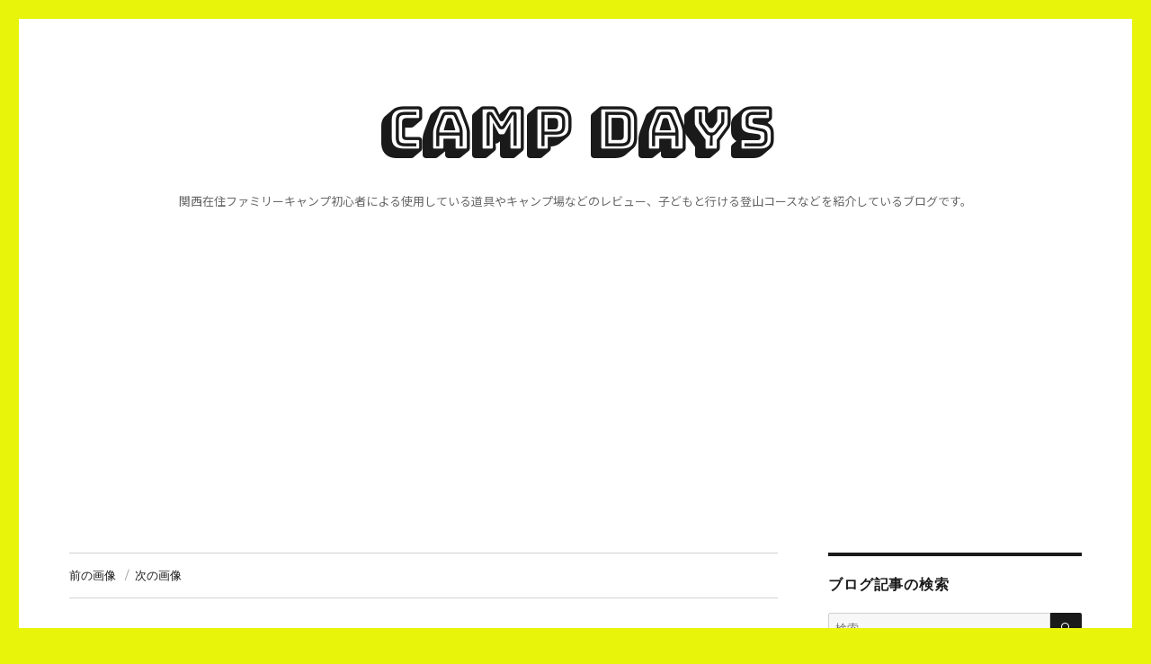

--- FILE ---
content_type: text/html; charset=UTF-8
request_url: https://camp.ee-shop.com/img_5696/
body_size: 16597
content:
<!DOCTYPE html>
<html dir="ltr" lang="ja" prefix="og: https://ogp.me/ns#" class="no-js">
<head>
	<!-- Google Tag Manager -->
	<script>(function(w,d,s,l,i){w[l]=w[l]||[];w[l].push({'gtm.start':
	new Date().getTime(),event:'gtm.js'});var f=d.getElementsByTagName(s)[0],
	j=d.createElement(s),dl=l!='dataLayer'?'&l='+l:'';j.async=true;j.src=
	'https://www.googletagmanager.com/gtm.js?id='+i+dl;f.parentNode.insertBefore(j,f);
	})(window,document,'script','dataLayer','GTM-WXQZKMQ');</script>
	<!-- End Google Tag Manager -->
	<meta charset="UTF-8">
	<meta name="viewport" content="width=device-width, initial-scale=1">
	<link rel="profile" href="https://gmpg.org/xfn/11">
		<script>(function(html){html.className = html.className.replace(/\bno-js\b/,'js')})(document.documentElement);</script>
<title>IMG_5696 | Camp Days</title>

		<!-- All in One SEO 4.9.3 - aioseo.com -->
	<meta name="robots" content="max-image-preview:large" />
	<meta name="author" content="Zakky"/>
	<link rel="canonical" href="https://camp.ee-shop.com/img_5696/" />
	<meta name="generator" content="All in One SEO (AIOSEO) 4.9.3" />
		<meta property="og:locale" content="ja_JP" />
		<meta property="og:site_name" content="Camp Days" />
		<meta property="og:type" content="article" />
		<meta property="og:title" content="IMG_5696 | Camp Days" />
		<meta property="og:url" content="https://camp.ee-shop.com/img_5696/" />
		<meta property="og:image" content="https://camp.ee-shop.com/wp-content/uploads/2017/01/ogp.jpg" />
		<meta property="og:image:secure_url" content="https://camp.ee-shop.com/wp-content/uploads/2017/01/ogp.jpg" />
		<meta property="og:image:width" content="1200" />
		<meta property="og:image:height" content="630" />
		<meta property="article:published_time" content="2017-04-02T09:17:27+00:00" />
		<meta property="article:modified_time" content="2017-04-02T09:17:27+00:00" />
		<meta property="article:publisher" content="https://www.facebook.com/campdaysblog" />
		<meta name="twitter:card" content="summary" />
		<meta name="twitter:title" content="IMG_5696 | Camp Days" />
		<meta name="twitter:image" content="https://camp.ee-shop.com/wp-content/uploads/2017/01/ogp.jpg" />
		<script type="application/ld+json" class="aioseo-schema">
			{"@context":"https:\/\/schema.org","@graph":[{"@type":"BreadcrumbList","@id":"https:\/\/camp.ee-shop.com\/img_5696\/#breadcrumblist","itemListElement":[{"@type":"ListItem","@id":"https:\/\/camp.ee-shop.com#listItem","position":1,"name":"\u30db\u30fc\u30e0","item":"https:\/\/camp.ee-shop.com","nextItem":{"@type":"ListItem","@id":"https:\/\/camp.ee-shop.com\/img_5696\/#listItem","name":"IMG_5696"}},{"@type":"ListItem","@id":"https:\/\/camp.ee-shop.com\/img_5696\/#listItem","position":2,"name":"IMG_5696","previousItem":{"@type":"ListItem","@id":"https:\/\/camp.ee-shop.com#listItem","name":"\u30db\u30fc\u30e0"}}]},{"@type":"ItemPage","@id":"https:\/\/camp.ee-shop.com\/img_5696\/#itempage","url":"https:\/\/camp.ee-shop.com\/img_5696\/","name":"IMG_5696 | Camp Days","inLanguage":"ja","isPartOf":{"@id":"https:\/\/camp.ee-shop.com\/#website"},"breadcrumb":{"@id":"https:\/\/camp.ee-shop.com\/img_5696\/#breadcrumblist"},"author":{"@id":"https:\/\/camp.ee-shop.com\/author\/campman\/#author"},"creator":{"@id":"https:\/\/camp.ee-shop.com\/author\/campman\/#author"},"datePublished":"2017-04-02T18:17:27+09:00","dateModified":"2017-04-02T18:17:27+09:00"},{"@type":"Organization","@id":"https:\/\/camp.ee-shop.com\/#organization","name":"Camp Days","description":"\u95a2\u897f\u5728\u4f4f\u30d5\u30a1\u30df\u30ea\u30fc\u30ad\u30e3\u30f3\u30d7\u521d\u5fc3\u8005\u306b\u3088\u308b\u4f7f\u7528\u3057\u3066\u3044\u308b\u9053\u5177\u3084\u30ad\u30e3\u30f3\u30d7\u5834\u306a\u3069\u306e\u30ec\u30d3\u30e5\u30fc\u3001\u5b50\u3069\u3082\u3068\u884c\u3051\u308b\u767b\u5c71\u30b3\u30fc\u30b9\u306a\u3069\u3092\u7d39\u4ecb\u3057\u3066\u3044\u308b\u30d6\u30ed\u30b0\u3067\u3059\u3002","url":"https:\/\/camp.ee-shop.com\/","logo":{"@type":"ImageObject","url":"https:\/\/camp.ee-shop.com\/wp-content\/uploads\/2017\/01\/ogp.jpg","@id":"https:\/\/camp.ee-shop.com\/img_5696\/#organizationLogo","width":1200,"height":630},"image":{"@id":"https:\/\/camp.ee-shop.com\/img_5696\/#organizationLogo"},"sameAs":["https:\/\/www.instagram.com\/campdays2017\/"]},{"@type":"Person","@id":"https:\/\/camp.ee-shop.com\/author\/campman\/#author","url":"https:\/\/camp.ee-shop.com\/author\/campman\/","name":"Zakky","image":{"@type":"ImageObject","@id":"https:\/\/camp.ee-shop.com\/img_5696\/#authorImage","url":"https:\/\/camp.ee-shop.com\/wp-content\/uploads\/2017\/01\/prof-150x150.jpg","width":96,"height":96,"caption":"Zakky"}},{"@type":"WebSite","@id":"https:\/\/camp.ee-shop.com\/#website","url":"https:\/\/camp.ee-shop.com\/","name":"Camp Days","description":"\u95a2\u897f\u5728\u4f4f\u30d5\u30a1\u30df\u30ea\u30fc\u30ad\u30e3\u30f3\u30d7\u521d\u5fc3\u8005\u306b\u3088\u308b\u4f7f\u7528\u3057\u3066\u3044\u308b\u9053\u5177\u3084\u30ad\u30e3\u30f3\u30d7\u5834\u306a\u3069\u306e\u30ec\u30d3\u30e5\u30fc\u3001\u5b50\u3069\u3082\u3068\u884c\u3051\u308b\u767b\u5c71\u30b3\u30fc\u30b9\u306a\u3069\u3092\u7d39\u4ecb\u3057\u3066\u3044\u308b\u30d6\u30ed\u30b0\u3067\u3059\u3002","inLanguage":"ja","publisher":{"@id":"https:\/\/camp.ee-shop.com\/#organization"}}]}
		</script>
		<!-- All in One SEO -->

<link rel='dns-prefetch' href='//static.addtoany.com' />
<link rel='dns-prefetch' href='//fonts.googleapis.com' />
<link href='https://fonts.gstatic.com' crossorigin rel='preconnect' />
<link rel="alternate" type="application/rss+xml" title="Camp Days &raquo; フィード" href="https://camp.ee-shop.com/feed/" />
<link rel="alternate" type="application/rss+xml" title="Camp Days &raquo; コメントフィード" href="https://camp.ee-shop.com/comments/feed/" />
<script id="wpp-js" src="https://camp.ee-shop.com/wp-content/plugins/wordpress-popular-posts/assets/js/wpp.min.js?ver=7.3.6" data-sampling="0" data-sampling-rate="100" data-api-url="https://camp.ee-shop.com/wp-json/wordpress-popular-posts" data-post-id="258" data-token="688885e0e0" data-lang="0" data-debug="0"></script>
<link rel="alternate" type="application/rss+xml" title="Camp Days &raquo; IMG_5696 のコメントのフィード" href="https://camp.ee-shop.com/feed/?attachment_id=258" />
<link rel="alternate" title="oEmbed (JSON)" type="application/json+oembed" href="https://camp.ee-shop.com/wp-json/oembed/1.0/embed?url=https%3A%2F%2Fcamp.ee-shop.com%2Fimg_5696%2F" />
<link rel="alternate" title="oEmbed (XML)" type="text/xml+oembed" href="https://camp.ee-shop.com/wp-json/oembed/1.0/embed?url=https%3A%2F%2Fcamp.ee-shop.com%2Fimg_5696%2F&#038;format=xml" />
<style id='wp-img-auto-sizes-contain-inline-css'>
img:is([sizes=auto i],[sizes^="auto," i]){contain-intrinsic-size:3000px 1500px}
/*# sourceURL=wp-img-auto-sizes-contain-inline-css */
</style>
<style id='wp-emoji-styles-inline-css'>

	img.wp-smiley, img.emoji {
		display: inline !important;
		border: none !important;
		box-shadow: none !important;
		height: 1em !important;
		width: 1em !important;
		margin: 0 0.07em !important;
		vertical-align: -0.1em !important;
		background: none !important;
		padding: 0 !important;
	}
/*# sourceURL=wp-emoji-styles-inline-css */
</style>
<style id='wp-block-library-inline-css'>
:root{--wp-block-synced-color:#7a00df;--wp-block-synced-color--rgb:122,0,223;--wp-bound-block-color:var(--wp-block-synced-color);--wp-editor-canvas-background:#ddd;--wp-admin-theme-color:#007cba;--wp-admin-theme-color--rgb:0,124,186;--wp-admin-theme-color-darker-10:#006ba1;--wp-admin-theme-color-darker-10--rgb:0,107,160.5;--wp-admin-theme-color-darker-20:#005a87;--wp-admin-theme-color-darker-20--rgb:0,90,135;--wp-admin-border-width-focus:2px}@media (min-resolution:192dpi){:root{--wp-admin-border-width-focus:1.5px}}.wp-element-button{cursor:pointer}:root .has-very-light-gray-background-color{background-color:#eee}:root .has-very-dark-gray-background-color{background-color:#313131}:root .has-very-light-gray-color{color:#eee}:root .has-very-dark-gray-color{color:#313131}:root .has-vivid-green-cyan-to-vivid-cyan-blue-gradient-background{background:linear-gradient(135deg,#00d084,#0693e3)}:root .has-purple-crush-gradient-background{background:linear-gradient(135deg,#34e2e4,#4721fb 50%,#ab1dfe)}:root .has-hazy-dawn-gradient-background{background:linear-gradient(135deg,#faaca8,#dad0ec)}:root .has-subdued-olive-gradient-background{background:linear-gradient(135deg,#fafae1,#67a671)}:root .has-atomic-cream-gradient-background{background:linear-gradient(135deg,#fdd79a,#004a59)}:root .has-nightshade-gradient-background{background:linear-gradient(135deg,#330968,#31cdcf)}:root .has-midnight-gradient-background{background:linear-gradient(135deg,#020381,#2874fc)}:root{--wp--preset--font-size--normal:16px;--wp--preset--font-size--huge:42px}.has-regular-font-size{font-size:1em}.has-larger-font-size{font-size:2.625em}.has-normal-font-size{font-size:var(--wp--preset--font-size--normal)}.has-huge-font-size{font-size:var(--wp--preset--font-size--huge)}.has-text-align-center{text-align:center}.has-text-align-left{text-align:left}.has-text-align-right{text-align:right}.has-fit-text{white-space:nowrap!important}#end-resizable-editor-section{display:none}.aligncenter{clear:both}.items-justified-left{justify-content:flex-start}.items-justified-center{justify-content:center}.items-justified-right{justify-content:flex-end}.items-justified-space-between{justify-content:space-between}.screen-reader-text{border:0;clip-path:inset(50%);height:1px;margin:-1px;overflow:hidden;padding:0;position:absolute;width:1px;word-wrap:normal!important}.screen-reader-text:focus{background-color:#ddd;clip-path:none;color:#444;display:block;font-size:1em;height:auto;left:5px;line-height:normal;padding:15px 23px 14px;text-decoration:none;top:5px;width:auto;z-index:100000}html :where(.has-border-color){border-style:solid}html :where([style*=border-top-color]){border-top-style:solid}html :where([style*=border-right-color]){border-right-style:solid}html :where([style*=border-bottom-color]){border-bottom-style:solid}html :where([style*=border-left-color]){border-left-style:solid}html :where([style*=border-width]){border-style:solid}html :where([style*=border-top-width]){border-top-style:solid}html :where([style*=border-right-width]){border-right-style:solid}html :where([style*=border-bottom-width]){border-bottom-style:solid}html :where([style*=border-left-width]){border-left-style:solid}html :where(img[class*=wp-image-]){height:auto;max-width:100%}:where(figure){margin:0 0 1em}html :where(.is-position-sticky){--wp-admin--admin-bar--position-offset:var(--wp-admin--admin-bar--height,0px)}@media screen and (max-width:600px){html :where(.is-position-sticky){--wp-admin--admin-bar--position-offset:0px}}

/*# sourceURL=wp-block-library-inline-css */
</style><style id='global-styles-inline-css'>
:root{--wp--preset--aspect-ratio--square: 1;--wp--preset--aspect-ratio--4-3: 4/3;--wp--preset--aspect-ratio--3-4: 3/4;--wp--preset--aspect-ratio--3-2: 3/2;--wp--preset--aspect-ratio--2-3: 2/3;--wp--preset--aspect-ratio--16-9: 16/9;--wp--preset--aspect-ratio--9-16: 9/16;--wp--preset--color--black: #000000;--wp--preset--color--cyan-bluish-gray: #abb8c3;--wp--preset--color--white: #fff;--wp--preset--color--pale-pink: #f78da7;--wp--preset--color--vivid-red: #cf2e2e;--wp--preset--color--luminous-vivid-orange: #ff6900;--wp--preset--color--luminous-vivid-amber: #fcb900;--wp--preset--color--light-green-cyan: #7bdcb5;--wp--preset--color--vivid-green-cyan: #00d084;--wp--preset--color--pale-cyan-blue: #8ed1fc;--wp--preset--color--vivid-cyan-blue: #0693e3;--wp--preset--color--vivid-purple: #9b51e0;--wp--preset--color--dark-gray: #1a1a1a;--wp--preset--color--medium-gray: #686868;--wp--preset--color--light-gray: #e5e5e5;--wp--preset--color--blue-gray: #4d545c;--wp--preset--color--bright-blue: #007acc;--wp--preset--color--light-blue: #9adffd;--wp--preset--color--dark-brown: #402b30;--wp--preset--color--medium-brown: #774e24;--wp--preset--color--dark-red: #640c1f;--wp--preset--color--bright-red: #ff675f;--wp--preset--color--yellow: #ffef8e;--wp--preset--gradient--vivid-cyan-blue-to-vivid-purple: linear-gradient(135deg,rgb(6,147,227) 0%,rgb(155,81,224) 100%);--wp--preset--gradient--light-green-cyan-to-vivid-green-cyan: linear-gradient(135deg,rgb(122,220,180) 0%,rgb(0,208,130) 100%);--wp--preset--gradient--luminous-vivid-amber-to-luminous-vivid-orange: linear-gradient(135deg,rgb(252,185,0) 0%,rgb(255,105,0) 100%);--wp--preset--gradient--luminous-vivid-orange-to-vivid-red: linear-gradient(135deg,rgb(255,105,0) 0%,rgb(207,46,46) 100%);--wp--preset--gradient--very-light-gray-to-cyan-bluish-gray: linear-gradient(135deg,rgb(238,238,238) 0%,rgb(169,184,195) 100%);--wp--preset--gradient--cool-to-warm-spectrum: linear-gradient(135deg,rgb(74,234,220) 0%,rgb(151,120,209) 20%,rgb(207,42,186) 40%,rgb(238,44,130) 60%,rgb(251,105,98) 80%,rgb(254,248,76) 100%);--wp--preset--gradient--blush-light-purple: linear-gradient(135deg,rgb(255,206,236) 0%,rgb(152,150,240) 100%);--wp--preset--gradient--blush-bordeaux: linear-gradient(135deg,rgb(254,205,165) 0%,rgb(254,45,45) 50%,rgb(107,0,62) 100%);--wp--preset--gradient--luminous-dusk: linear-gradient(135deg,rgb(255,203,112) 0%,rgb(199,81,192) 50%,rgb(65,88,208) 100%);--wp--preset--gradient--pale-ocean: linear-gradient(135deg,rgb(255,245,203) 0%,rgb(182,227,212) 50%,rgb(51,167,181) 100%);--wp--preset--gradient--electric-grass: linear-gradient(135deg,rgb(202,248,128) 0%,rgb(113,206,126) 100%);--wp--preset--gradient--midnight: linear-gradient(135deg,rgb(2,3,129) 0%,rgb(40,116,252) 100%);--wp--preset--font-size--small: 13px;--wp--preset--font-size--medium: 20px;--wp--preset--font-size--large: 36px;--wp--preset--font-size--x-large: 42px;--wp--preset--spacing--20: 0.44rem;--wp--preset--spacing--30: 0.67rem;--wp--preset--spacing--40: 1rem;--wp--preset--spacing--50: 1.5rem;--wp--preset--spacing--60: 2.25rem;--wp--preset--spacing--70: 3.38rem;--wp--preset--spacing--80: 5.06rem;--wp--preset--shadow--natural: 6px 6px 9px rgba(0, 0, 0, 0.2);--wp--preset--shadow--deep: 12px 12px 50px rgba(0, 0, 0, 0.4);--wp--preset--shadow--sharp: 6px 6px 0px rgba(0, 0, 0, 0.2);--wp--preset--shadow--outlined: 6px 6px 0px -3px rgb(255, 255, 255), 6px 6px rgb(0, 0, 0);--wp--preset--shadow--crisp: 6px 6px 0px rgb(0, 0, 0);}:where(.is-layout-flex){gap: 0.5em;}:where(.is-layout-grid){gap: 0.5em;}body .is-layout-flex{display: flex;}.is-layout-flex{flex-wrap: wrap;align-items: center;}.is-layout-flex > :is(*, div){margin: 0;}body .is-layout-grid{display: grid;}.is-layout-grid > :is(*, div){margin: 0;}:where(.wp-block-columns.is-layout-flex){gap: 2em;}:where(.wp-block-columns.is-layout-grid){gap: 2em;}:where(.wp-block-post-template.is-layout-flex){gap: 1.25em;}:where(.wp-block-post-template.is-layout-grid){gap: 1.25em;}.has-black-color{color: var(--wp--preset--color--black) !important;}.has-cyan-bluish-gray-color{color: var(--wp--preset--color--cyan-bluish-gray) !important;}.has-white-color{color: var(--wp--preset--color--white) !important;}.has-pale-pink-color{color: var(--wp--preset--color--pale-pink) !important;}.has-vivid-red-color{color: var(--wp--preset--color--vivid-red) !important;}.has-luminous-vivid-orange-color{color: var(--wp--preset--color--luminous-vivid-orange) !important;}.has-luminous-vivid-amber-color{color: var(--wp--preset--color--luminous-vivid-amber) !important;}.has-light-green-cyan-color{color: var(--wp--preset--color--light-green-cyan) !important;}.has-vivid-green-cyan-color{color: var(--wp--preset--color--vivid-green-cyan) !important;}.has-pale-cyan-blue-color{color: var(--wp--preset--color--pale-cyan-blue) !important;}.has-vivid-cyan-blue-color{color: var(--wp--preset--color--vivid-cyan-blue) !important;}.has-vivid-purple-color{color: var(--wp--preset--color--vivid-purple) !important;}.has-black-background-color{background-color: var(--wp--preset--color--black) !important;}.has-cyan-bluish-gray-background-color{background-color: var(--wp--preset--color--cyan-bluish-gray) !important;}.has-white-background-color{background-color: var(--wp--preset--color--white) !important;}.has-pale-pink-background-color{background-color: var(--wp--preset--color--pale-pink) !important;}.has-vivid-red-background-color{background-color: var(--wp--preset--color--vivid-red) !important;}.has-luminous-vivid-orange-background-color{background-color: var(--wp--preset--color--luminous-vivid-orange) !important;}.has-luminous-vivid-amber-background-color{background-color: var(--wp--preset--color--luminous-vivid-amber) !important;}.has-light-green-cyan-background-color{background-color: var(--wp--preset--color--light-green-cyan) !important;}.has-vivid-green-cyan-background-color{background-color: var(--wp--preset--color--vivid-green-cyan) !important;}.has-pale-cyan-blue-background-color{background-color: var(--wp--preset--color--pale-cyan-blue) !important;}.has-vivid-cyan-blue-background-color{background-color: var(--wp--preset--color--vivid-cyan-blue) !important;}.has-vivid-purple-background-color{background-color: var(--wp--preset--color--vivid-purple) !important;}.has-black-border-color{border-color: var(--wp--preset--color--black) !important;}.has-cyan-bluish-gray-border-color{border-color: var(--wp--preset--color--cyan-bluish-gray) !important;}.has-white-border-color{border-color: var(--wp--preset--color--white) !important;}.has-pale-pink-border-color{border-color: var(--wp--preset--color--pale-pink) !important;}.has-vivid-red-border-color{border-color: var(--wp--preset--color--vivid-red) !important;}.has-luminous-vivid-orange-border-color{border-color: var(--wp--preset--color--luminous-vivid-orange) !important;}.has-luminous-vivid-amber-border-color{border-color: var(--wp--preset--color--luminous-vivid-amber) !important;}.has-light-green-cyan-border-color{border-color: var(--wp--preset--color--light-green-cyan) !important;}.has-vivid-green-cyan-border-color{border-color: var(--wp--preset--color--vivid-green-cyan) !important;}.has-pale-cyan-blue-border-color{border-color: var(--wp--preset--color--pale-cyan-blue) !important;}.has-vivid-cyan-blue-border-color{border-color: var(--wp--preset--color--vivid-cyan-blue) !important;}.has-vivid-purple-border-color{border-color: var(--wp--preset--color--vivid-purple) !important;}.has-vivid-cyan-blue-to-vivid-purple-gradient-background{background: var(--wp--preset--gradient--vivid-cyan-blue-to-vivid-purple) !important;}.has-light-green-cyan-to-vivid-green-cyan-gradient-background{background: var(--wp--preset--gradient--light-green-cyan-to-vivid-green-cyan) !important;}.has-luminous-vivid-amber-to-luminous-vivid-orange-gradient-background{background: var(--wp--preset--gradient--luminous-vivid-amber-to-luminous-vivid-orange) !important;}.has-luminous-vivid-orange-to-vivid-red-gradient-background{background: var(--wp--preset--gradient--luminous-vivid-orange-to-vivid-red) !important;}.has-very-light-gray-to-cyan-bluish-gray-gradient-background{background: var(--wp--preset--gradient--very-light-gray-to-cyan-bluish-gray) !important;}.has-cool-to-warm-spectrum-gradient-background{background: var(--wp--preset--gradient--cool-to-warm-spectrum) !important;}.has-blush-light-purple-gradient-background{background: var(--wp--preset--gradient--blush-light-purple) !important;}.has-blush-bordeaux-gradient-background{background: var(--wp--preset--gradient--blush-bordeaux) !important;}.has-luminous-dusk-gradient-background{background: var(--wp--preset--gradient--luminous-dusk) !important;}.has-pale-ocean-gradient-background{background: var(--wp--preset--gradient--pale-ocean) !important;}.has-electric-grass-gradient-background{background: var(--wp--preset--gradient--electric-grass) !important;}.has-midnight-gradient-background{background: var(--wp--preset--gradient--midnight) !important;}.has-small-font-size{font-size: var(--wp--preset--font-size--small) !important;}.has-medium-font-size{font-size: var(--wp--preset--font-size--medium) !important;}.has-large-font-size{font-size: var(--wp--preset--font-size--large) !important;}.has-x-large-font-size{font-size: var(--wp--preset--font-size--x-large) !important;}
/*# sourceURL=global-styles-inline-css */
</style>

<style id='classic-theme-styles-inline-css'>
/*! This file is auto-generated */
.wp-block-button__link{color:#fff;background-color:#32373c;border-radius:9999px;box-shadow:none;text-decoration:none;padding:calc(.667em + 2px) calc(1.333em + 2px);font-size:1.125em}.wp-block-file__button{background:#32373c;color:#fff;text-decoration:none}
/*# sourceURL=/wp-includes/css/classic-themes.min.css */
</style>
<link rel='stylesheet' id='toc-screen-css' href='https://camp.ee-shop.com/wp-content/plugins/table-of-contents-plus/screen.min.css?ver=2411.1' media='all' />
<style id='toc-screen-inline-css'>
div#toc_container {width: 100%;}
/*# sourceURL=toc-screen-inline-css */
</style>
<link rel='stylesheet' id='ppress-frontend-css' href='https://camp.ee-shop.com/wp-content/plugins/wp-user-avatar/assets/css/frontend.min.css?ver=4.16.8' media='all' />
<link rel='stylesheet' id='ppress-flatpickr-css' href='https://camp.ee-shop.com/wp-content/plugins/wp-user-avatar/assets/flatpickr/flatpickr.min.css?ver=4.16.8' media='all' />
<link rel='stylesheet' id='ppress-select2-css' href='https://camp.ee-shop.com/wp-content/plugins/wp-user-avatar/assets/select2/select2.min.css?ver=6.9' media='all' />
<link rel='stylesheet' id='wordpress-popular-posts-css-css' href='https://camp.ee-shop.com/wp-content/plugins/wordpress-popular-posts/assets/css/wpp.css?ver=7.3.6' media='all' />
<link rel='stylesheet' id='yyi_rinker_stylesheet-css' href='https://camp.ee-shop.com/wp-content/plugins/yyi-rinker/css/style.css?v=1.10.2&#038;ver=6.9' media='all' />
<link rel='stylesheet' id='parent-style-css' href='https://camp.ee-shop.com/wp-content/themes/twentysixteen/style.css?ver=6.9' media='all' />
<link rel='stylesheet' id='twentysixteen-fonts-css' href='https://fonts.googleapis.com/css?family=Merriweather%3A400%2C700%2C900%2C400italic%2C700italic%2C900italic%7CMontserrat%3A400%2C700%7CInconsolata%3A400&#038;subset=latin%2Clatin-ext&#038;display=fallback' media='all' />
<link rel='stylesheet' id='genericons-css' href='https://camp.ee-shop.com/wp-content/themes/twentysixteen/genericons/genericons.css?ver=20201208' media='all' />
<link rel='stylesheet' id='twentysixteen-style-css' href='https://camp.ee-shop.com/wp-content/themes/twentysixteen_child/style.css?ver=20221101' media='all' />
<style id='twentysixteen-style-inline-css'>

		/* Custom Link Color */
		.menu-toggle:hover,
		.menu-toggle:focus,
		a,
		.main-navigation a:hover,
		.main-navigation a:focus,
		.dropdown-toggle:hover,
		.dropdown-toggle:focus,
		.social-navigation a:hover:before,
		.social-navigation a:focus:before,
		.post-navigation a:hover .post-title,
		.post-navigation a:focus .post-title,
		.tagcloud a:hover,
		.tagcloud a:focus,
		.site-branding .site-title a:hover,
		.site-branding .site-title a:focus,
		.entry-title a:hover,
		.entry-title a:focus,
		.entry-footer a:hover,
		.entry-footer a:focus,
		.comment-metadata a:hover,
		.comment-metadata a:focus,
		.pingback .comment-edit-link:hover,
		.pingback .comment-edit-link:focus,
		.comment-reply-link,
		.comment-reply-link:hover,
		.comment-reply-link:focus,
		.required,
		.site-info a:hover,
		.site-info a:focus {
			color: #1a1a1a;
		}

		mark,
		ins,
		button:hover,
		button:focus,
		input[type="button"]:hover,
		input[type="button"]:focus,
		input[type="reset"]:hover,
		input[type="reset"]:focus,
		input[type="submit"]:hover,
		input[type="submit"]:focus,
		.pagination .prev:hover,
		.pagination .prev:focus,
		.pagination .next:hover,
		.pagination .next:focus,
		.widget_calendar tbody a,
		.page-links a:hover,
		.page-links a:focus {
			background-color: #1a1a1a;
		}

		input[type="date"]:focus,
		input[type="time"]:focus,
		input[type="datetime-local"]:focus,
		input[type="week"]:focus,
		input[type="month"]:focus,
		input[type="text"]:focus,
		input[type="email"]:focus,
		input[type="url"]:focus,
		input[type="password"]:focus,
		input[type="search"]:focus,
		input[type="tel"]:focus,
		input[type="number"]:focus,
		textarea:focus,
		.tagcloud a:hover,
		.tagcloud a:focus,
		.menu-toggle:hover,
		.menu-toggle:focus {
			border-color: #1a1a1a;
		}

		@media screen and (min-width: 56.875em) {
			.main-navigation li:hover > a,
			.main-navigation li.focus > a {
				color: #1a1a1a;
			}
		}
	
/*# sourceURL=twentysixteen-style-inline-css */
</style>
<link rel='stylesheet' id='twentysixteen-block-style-css' href='https://camp.ee-shop.com/wp-content/themes/twentysixteen/css/blocks.css?ver=20221004' media='all' />
<link rel='stylesheet' id='addtoany-css' href='https://camp.ee-shop.com/wp-content/plugins/add-to-any/addtoany.min.css?ver=1.16' media='all' />
<script id="addtoany-core-js-before">
window.a2a_config=window.a2a_config||{};a2a_config.callbacks=[];a2a_config.overlays=[];a2a_config.templates={};a2a_localize = {
	Share: "共有",
	Save: "ブックマーク",
	Subscribe: "購読",
	Email: "メール",
	Bookmark: "ブックマーク",
	ShowAll: "すべて表示する",
	ShowLess: "小さく表示する",
	FindServices: "サービスを探す",
	FindAnyServiceToAddTo: "追加するサービスを今すぐ探す",
	PoweredBy: "Powered by",
	ShareViaEmail: "メールでシェアする",
	SubscribeViaEmail: "メールで購読する",
	BookmarkInYourBrowser: "ブラウザにブックマーク",
	BookmarkInstructions: "このページをブックマークするには、 Ctrl+D または \u2318+D を押下。",
	AddToYourFavorites: "お気に入りに追加",
	SendFromWebOrProgram: "任意のメールアドレスまたはメールプログラムから送信",
	EmailProgram: "メールプログラム",
	More: "詳細&#8230;",
	ThanksForSharing: "共有ありがとうございます !",
	ThanksForFollowing: "フォローありがとうございます !"
};


//# sourceURL=addtoany-core-js-before
</script>
<script defer src="https://static.addtoany.com/menu/page.js" id="addtoany-core-js"></script>
<script src="https://camp.ee-shop.com/wp-includes/js/jquery/jquery.min.js?ver=3.7.1" id="jquery-core-js"></script>
<script src="https://camp.ee-shop.com/wp-includes/js/jquery/jquery-migrate.min.js?ver=3.4.1" id="jquery-migrate-js"></script>
<script defer src="https://camp.ee-shop.com/wp-content/plugins/add-to-any/addtoany.min.js?ver=1.1" id="addtoany-jquery-js"></script>
<script src="https://camp.ee-shop.com/wp-content/plugins/wp-user-avatar/assets/flatpickr/flatpickr.min.js?ver=4.16.8" id="ppress-flatpickr-js"></script>
<script src="https://camp.ee-shop.com/wp-content/plugins/wp-user-avatar/assets/select2/select2.min.js?ver=4.16.8" id="ppress-select2-js"></script>
<script src="https://camp.ee-shop.com/wp-content/plugins/yyi-rinker/js/event-tracking.js?v=1.10.2" id="yyi_rinker_event_tracking_script-js"></script>
<script src="https://camp.ee-shop.com/wp-content/themes/twentysixteen/js/keyboard-image-navigation.js?ver=20170530" id="twentysixteen-keyboard-image-navigation-js"></script>
<link rel="https://api.w.org/" href="https://camp.ee-shop.com/wp-json/" /><link rel="alternate" title="JSON" type="application/json" href="https://camp.ee-shop.com/wp-json/wp/v2/media/258" /><link rel="EditURI" type="application/rsd+xml" title="RSD" href="https://camp.ee-shop.com/xmlrpc.php?rsd" />
<meta name="generator" content="WordPress 6.9" />
<link rel='shortlink' href='https://camp.ee-shop.com/?p=258' />
            <style id="wpp-loading-animation-styles">@-webkit-keyframes bgslide{from{background-position-x:0}to{background-position-x:-200%}}@keyframes bgslide{from{background-position-x:0}to{background-position-x:-200%}}.wpp-widget-block-placeholder,.wpp-shortcode-placeholder{margin:0 auto;width:60px;height:3px;background:#dd3737;background:linear-gradient(90deg,#dd3737 0%,#571313 10%,#dd3737 100%);background-size:200% auto;border-radius:3px;-webkit-animation:bgslide 1s infinite linear;animation:bgslide 1s infinite linear}</style>
            <script type="text/javascript" language="javascript">
    var vc_pid = "885874789";
</script><script type="text/javascript" src="//aml.valuecommerce.com/vcdal.js" async></script><style>
.yyi-rinker-images {
    display: flex;
    justify-content: center;
    align-items: center;
    position: relative;

}
div.yyi-rinker-image img.yyi-rinker-main-img.hidden {
    display: none;
}

.yyi-rinker-images-arrow {
    cursor: pointer;
    position: absolute;
    top: 50%;
    display: block;
    margin-top: -11px;
    opacity: 0.6;
    width: 22px;
}

.yyi-rinker-images-arrow-left{
    left: -10px;
}
.yyi-rinker-images-arrow-right{
    right: -10px;
}

.yyi-rinker-images-arrow-left.hidden {
    display: none;
}

.yyi-rinker-images-arrow-right.hidden {
    display: none;
}
div.yyi-rinker-contents.yyi-rinker-design-tate  div.yyi-rinker-box{
    flex-direction: column;
}

div.yyi-rinker-contents.yyi-rinker-design-slim div.yyi-rinker-box .yyi-rinker-links {
    flex-direction: column;
}

div.yyi-rinker-contents.yyi-rinker-design-slim div.yyi-rinker-info {
    width: 100%;
}

div.yyi-rinker-contents.yyi-rinker-design-slim .yyi-rinker-title {
    text-align: center;
}

div.yyi-rinker-contents.yyi-rinker-design-slim .yyi-rinker-links {
    text-align: center;
}
div.yyi-rinker-contents.yyi-rinker-design-slim .yyi-rinker-image {
    margin: auto;
}

div.yyi-rinker-contents.yyi-rinker-design-slim div.yyi-rinker-info ul.yyi-rinker-links li {
	align-self: stretch;
}
div.yyi-rinker-contents.yyi-rinker-design-slim div.yyi-rinker-box div.yyi-rinker-info {
	padding: 0;
}
div.yyi-rinker-contents.yyi-rinker-design-slim div.yyi-rinker-box {
	flex-direction: column;
	padding: 14px 5px 0;
}

.yyi-rinker-design-slim div.yyi-rinker-box div.yyi-rinker-info {
	text-align: center;
}

.yyi-rinker-design-slim div.price-box span.price {
	display: block;
}

div.yyi-rinker-contents.yyi-rinker-design-slim div.yyi-rinker-info div.yyi-rinker-title a{
	font-size:16px;
}

div.yyi-rinker-contents.yyi-rinker-design-slim ul.yyi-rinker-links li.amazonkindlelink:before,  div.yyi-rinker-contents.yyi-rinker-design-slim ul.yyi-rinker-links li.amazonlink:before,  div.yyi-rinker-contents.yyi-rinker-design-slim ul.yyi-rinker-links li.rakutenlink:before,  div.yyi-rinker-contents.yyi-rinker-design-slim ul.yyi-rinker-links li.yahoolink:before {
	font-size:12px;
}

div.yyi-rinker-contents.yyi-rinker-design-slim ul.yyi-rinker-links li a {
	font-size: 13px;
}
.entry-content ul.yyi-rinker-links li {
	padding: 0;
}

div.yyi-rinker-contents .yyi-rinker-attention.attention_desing_right_ribbon {
    width: 89px;
    height: 91px;
    position: absolute;
    top: -1px;
    right: -1px;
    left: auto;
    overflow: hidden;
}

div.yyi-rinker-contents .yyi-rinker-attention.attention_desing_right_ribbon span {
    display: inline-block;
    width: 146px;
    position: absolute;
    padding: 4px 0;
    left: -13px;
    top: 12px;
    text-align: center;
    font-size: 12px;
    line-height: 24px;
    -webkit-transform: rotate(45deg);
    transform: rotate(45deg);
    box-shadow: 0 1px 3px rgba(0, 0, 0, 0.2);
}

div.yyi-rinker-contents .yyi-rinker-attention.attention_desing_right_ribbon {
    background: none;
}
.yyi-rinker-attention.attention_desing_right_ribbon .yyi-rinker-attention-after,
.yyi-rinker-attention.attention_desing_right_ribbon .yyi-rinker-attention-before{
display:none;
}
div.yyi-rinker-use-right_ribbon div.yyi-rinker-title {
    margin-right: 2rem;
}

				</style><noscript><style>.lazyload[data-src]{display:none !important;}</style></noscript><style>.lazyload{background-image:none !important;}.lazyload:before{background-image:none !important;}</style><style id="custom-background-css">
body.custom-background { background-color: #e8f409; }
</style>
	<link rel="icon" href="https://camp.ee-shop.com/wp-content/uploads/2017/01/cropped-favicon-32x32.png" sizes="32x32" />
<link rel="icon" href="https://camp.ee-shop.com/wp-content/uploads/2017/01/cropped-favicon-192x192.png" sizes="192x192" />
<link rel="apple-touch-icon" href="https://camp.ee-shop.com/wp-content/uploads/2017/01/cropped-favicon-180x180.png" />
<meta name="msapplication-TileImage" content="https://camp.ee-shop.com/wp-content/uploads/2017/01/cropped-favicon-270x270.png" />
		<style id="wp-custom-css">
			/* ALL */ 
@import url('https://fonts.googleapis.com/css?family=Bungee+Shade');
@import url('https://fonts.googleapis.com/css?family=Noto+Sans+JP');

body {
font-family: "Noto Sans JP";
}

.site-title {
font-family: 'Bungee Shade', cursive;
text-align: center;
}
header.entry-header {
	padding:1rem 0;
}

.entry-content ul{
	list-style-position:inside;
}

.entry-content strong {
	background: linear-gradient(transparent 60%, #e8f409 60%);
}

.entry-content .info,
.entry-content .crp_related 
{
border: 1px solid #000;
padding:1.5em;
margin: 1em 0;
}

.entry-content .info h2,
.entry-content .crp_related h2{
border-bottom: 1px dotted #000;
padding:0.5em 0;
}

div.yyi-rinker-contents a {
box-shadow: none !important;
}

.wpp-list-with-thumbnails {
	margin-left:0;
}

.wpp-list-with-thumbnails li{
	margin-bottom:10px;
}
.wpp-list-with-thumbnails li img {
	border-radius: 5px;
}
.post-thumbnail img {
	border-radius: 10px;
}

.entry-content .crp_related li {
	display:flex;
	margin-bottom:20px;
}

.entry-content .crp_related li a{
	display:flex;
	align-items: center;
	box-shadow:none;
}

.entry-content .crp_related li a figure {
	margin-right:20px;
}

.entry-content .crp_related li img {
		border-radius: 5px;
		width:70px
}

/* PC */ 
@media screen and (min-width: 641px) {
header .site-title {
margin: 0 0 0.5em 0;
font-size:4em;
}

	.site-branding{
		margin:0 auto;
	}

.entry-title {
font-size:1.5em;
}

.home .site-main > article,
.search .site-main > article,
.archive .site-main > article {
padding:1.5em;
margin-bottom:3em;
}
.home .post-thumbnail,
.search .post-thumbnail,
.archive .post-thumbnail {
float: left;
width: 25%;
}

	#main ol {
		margin-left:1.5em;
	}

.search .post-thumbnail {
margin-right:3%;
}

.home .entry-content,
.search .entry-content,
.archive .entry-content{
float: right;
}

.home .entry-footer 
.search .entry-footer,
.archive .entry-footer{
float: right;
}
}

ins {
	background:none;
}

/* SP */ 
@media screen and (max-width: 640px) {
.site-branding {
text-align: center;
}
header .site-title {
font-size:2.5em;
margin: 0 0 0.5em 0;
padding:60px 0 0 0;
background-image: url("http://camp.ee-shop.com/wp-content/uploads/2017/01/favicon.png") ;
background-position:top center;
background-size:80px;
background-repeat:no-repeat;
}
.site-description{
display:block !important;
}
.entry-content .crp_related li a figure {
width:20%
}
	.entry-content .crp_related li a span {
width:80%
}
	.entry-content .crp_related ul {
		margin:0;
	}
	.entry-content .crp_related li a figure img {
width:100%
}
}		</style>
			<meta name="google-site-verification" content="WKDBQEsIgyy3DLrKj5mkQXbmekOKSHHrGvXFpLXGP7M" />
</head>

<body class="attachment wp-singular attachment-template-default single single-attachment postid-258 attachmentid-258 attachment-jpeg custom-background wp-embed-responsive wp-theme-twentysixteen wp-child-theme-twentysixteen_child">
<!-- Google Tag Manager (noscript) -->
<noscript><iframe src="https://www.googletagmanager.com/ns.html?id=GTM-WXQZKMQ"
height="0" width="0" style="display:none;visibility:hidden"></iframe></noscript>
<!-- End Google Tag Manager (noscript) -->
<div id="page" class="site">
	<div class="site-inner">
		<a class="skip-link screen-reader-text" href="#content">コンテンツへスキップ</a>

		<header id="masthead" class="site-header">
			<div class="site-header-main">
				<div class="site-branding">
					
											<p class="site-title"><a href="https://camp.ee-shop.com/" rel="home">Camp Days</a></p>
												<p class="site-description">関西在住ファミリーキャンプ初心者による使用している道具やキャンプ場などのレビュー、子どもと行ける登山コースなどを紹介しているブログです。</p>
									</div><!-- .site-branding -->

							</div><!-- .site-header-main -->

					</header><!-- .site-header -->

		<div id="content" class="site-content">

	<div id="primary" class="content-area">
		<main id="main" class="site-main">

			
			<article id="post-258" class="post-258 attachment type-attachment status-inherit hentry">

				<nav id="image-navigation" class="navigation image-navigation">
					<div class="nav-links">
						<div class="nav-previous"><a href='https://camp.ee-shop.com/img_5694/'>前の画像</a></div>
						<div class="nav-next"><a href='https://camp.ee-shop.com/img_5699/'>次の画像</a></div>
					</div><!-- .nav-links -->
				</nav><!-- .image-navigation -->

				<header class="entry-header">
					<h1 class="entry-title">IMG_5696</h1>				</header><!-- .entry-header -->

				<div class="entry-content">

					<div class="entry-attachment">
						<img width="840" height="630" src="[data-uri]" class="attachment-large size-large lazyload" alt="" decoding="async" fetchpriority="high"   data-src="https://camp.ee-shop.com/wp-content/uploads/2017/04/IMG_5696-1024x768.jpg" data-srcset="https://camp.ee-shop.com/wp-content/uploads/2017/04/IMG_5696-1024x768.jpg 1024w, https://camp.ee-shop.com/wp-content/uploads/2017/04/IMG_5696-300x225.jpg 300w, https://camp.ee-shop.com/wp-content/uploads/2017/04/IMG_5696-768x576.jpg 768w, https://camp.ee-shop.com/wp-content/uploads/2017/04/IMG_5696-1200x900.jpg 1200w, https://camp.ee-shop.com/wp-content/uploads/2017/04/IMG_5696.jpg 1920w" data-sizes="auto" data-eio-rwidth="1024" data-eio-rheight="768" /><noscript><img width="840" height="630" src="https://camp.ee-shop.com/wp-content/uploads/2017/04/IMG_5696-1024x768.jpg" class="attachment-large size-large" alt="" decoding="async" fetchpriority="high" srcset="https://camp.ee-shop.com/wp-content/uploads/2017/04/IMG_5696-1024x768.jpg 1024w, https://camp.ee-shop.com/wp-content/uploads/2017/04/IMG_5696-300x225.jpg 300w, https://camp.ee-shop.com/wp-content/uploads/2017/04/IMG_5696-768x576.jpg 768w, https://camp.ee-shop.com/wp-content/uploads/2017/04/IMG_5696-1200x900.jpg 1200w, https://camp.ee-shop.com/wp-content/uploads/2017/04/IMG_5696.jpg 1920w" sizes="(max-width: 709px) 85vw, (max-width: 909px) 67vw, (max-width: 1362px) 62vw, 840px" data-eio="l" /></noscript>
						
						</div><!-- .entry-attachment -->

						<div class="addtoany_share_save_container addtoany_content addtoany_content_bottom"><div class="a2a_kit a2a_kit_size_32 addtoany_list" data-a2a-url="https://camp.ee-shop.com/img_5696/" data-a2a-title="IMG_5696"><a class="a2a_button_facebook" href="https://www.addtoany.com/add_to/facebook?linkurl=https%3A%2F%2Fcamp.ee-shop.com%2Fimg_5696%2F&amp;linkname=IMG_5696" title="Facebook" rel="nofollow noopener" target="_blank"></a><a class="a2a_button_twitter" href="https://www.addtoany.com/add_to/twitter?linkurl=https%3A%2F%2Fcamp.ee-shop.com%2Fimg_5696%2F&amp;linkname=IMG_5696" title="Twitter" rel="nofollow noopener" target="_blank"></a><a class="a2a_button_line" href="https://www.addtoany.com/add_to/line?linkurl=https%3A%2F%2Fcamp.ee-shop.com%2Fimg_5696%2F&amp;linkname=IMG_5696" title="Line" rel="nofollow noopener" target="_blank"></a><a class="a2a_button_pinterest" href="https://www.addtoany.com/add_to/pinterest?linkurl=https%3A%2F%2Fcamp.ee-shop.com%2Fimg_5696%2F&amp;linkname=IMG_5696" title="Pinterest" rel="nofollow noopener" target="_blank"></a><a class="a2a_button_tumblr" href="https://www.addtoany.com/add_to/tumblr?linkurl=https%3A%2F%2Fcamp.ee-shop.com%2Fimg_5696%2F&amp;linkname=IMG_5696" title="Tumblr" rel="nofollow noopener" target="_blank"></a><a class="a2a_button_email" href="https://www.addtoany.com/add_to/email?linkurl=https%3A%2F%2Fcamp.ee-shop.com%2Fimg_5696%2F&amp;linkname=IMG_5696" title="Email" rel="nofollow noopener" target="_blank"></a><a class="a2a_dd addtoany_share_save addtoany_share" href="https://www.addtoany.com/share"></a></div></div>					</div><!-- .entry-content -->

					<footer class="entry-footer">
					<span class="posted-on"><span class="screen-reader-text">投稿日: </span><a href="https://camp.ee-shop.com/img_5696/" rel="bookmark"><time class="entry-date published updated" datetime="2017-04-02T18:17:27+09:00">2017年4月2日</time></a></span>						<span class="full-size-link"><span class="screen-reader-text">フルサイズ </span><a href="https://camp.ee-shop.com/wp-content/uploads/2017/04/IMG_5696.jpg">1920 &times; 1440</a></span>											</footer><!-- .entry-footer -->
				</article><!-- #post-258 -->

				
<div id="comments" class="comments-area">

	
	
		<div id="respond" class="comment-respond">
		<h2 id="reply-title" class="comment-reply-title">コメントを残す <small><a rel="nofollow" id="cancel-comment-reply-link" href="/img_5696/#respond" style="display:none;">コメントをキャンセル</a></small></h2><form action="https://camp.ee-shop.com/wp-comments-post.php" method="post" id="commentform" class="comment-form"><p class="comment-notes"><span id="email-notes">メールアドレスが公開されることはありません。</span> <span class="required-field-message"><span class="required">※</span> が付いている欄は必須項目です</span></p><p class="comment-form-comment"><label for="comment">コメント <span class="required">※</span></label> <textarea id="comment" name="comment" cols="45" rows="8" maxlength="65525" required></textarea></p><p class="comment-form-author"><label for="author">名前 <span class="required">※</span></label> <input id="author" name="author" type="text" value="" size="30" maxlength="245" autocomplete="name" required /></p>
<p class="comment-form-email"><label for="email">メール <span class="required">※</span></label> <input id="email" name="email" type="email" value="" size="30" maxlength="100" aria-describedby="email-notes" autocomplete="email" required /></p>
<p class="comment-form-url"><label for="url">サイト</label> <input id="url" name="url" type="url" value="" size="30" maxlength="200" autocomplete="url" /></p>
<p class="comment-form-cookies-consent"><input id="wp-comment-cookies-consent" name="wp-comment-cookies-consent" type="checkbox" value="yes" /> <label for="wp-comment-cookies-consent">次回のコメントで使用するためブラウザーに自分の名前、メールアドレス、サイトを保存する。</label></p>
<p class="form-submit"><input name="submit" type="submit" id="submit" class="submit" value="コメントを送信" /> <input type='hidden' name='comment_post_ID' value='258' id='comment_post_ID' />
<input type='hidden' name='comment_parent' id='comment_parent' value='0' />
</p><p style="display: none;"><input type="hidden" id="akismet_comment_nonce" name="akismet_comment_nonce" value="968286ca0c" /></p><p style="display: none !important;" class="akismet-fields-container" data-prefix="ak_"><label>&#916;<textarea name="ak_hp_textarea" cols="45" rows="8" maxlength="100"></textarea></label><input type="hidden" id="ak_js_1" name="ak_js" value="39"/><script>document.getElementById( "ak_js_1" ).setAttribute( "value", ( new Date() ).getTime() );</script></p></form>	</div><!-- #respond -->
	
</div><!-- .comments-area -->

	<nav class="navigation post-navigation" aria-label="投稿">
		<h2 class="screen-reader-text">投稿ナビゲーション</h2>
		<div class="nav-links"><div class="nav-previous"><a href="https://camp.ee-shop.com/img_5696/" rel="prev"><span class="post-title">IMG_5696</span> <span class="meta-nav">内で公開</span></a></div></div>
	</nav>
		</main><!-- .site-main -->
	</div><!-- .content-area -->


	<aside id="secondary" class="sidebar widget-area">
		<section id="search-2" class="widget widget_search"><h2 class="widget-title">ブログ記事の検索</h2>
<form role="search" method="get" class="search-form" action="https://camp.ee-shop.com/">
	<label>
		<span class="screen-reader-text">検索:</span>
		<input type="search" class="search-field" placeholder="検索 &hellip;" value="" name="s" />
	</label>
	<button type="submit" class="search-submit"><span class="screen-reader-text">検索</span></button>
</form>
</section>
		<section id="recent-posts-2" class="widget widget_recent_entries">
		<h2 class="widget-title">最近のブログ記事</h2><nav aria-label="最近のブログ記事">
		<ul>
											<li>
					<a href="https://camp.ee-shop.com/2025/06/06/morinoteras/">大人の隠れ家、杜のテラス</a>
									</li>
											<li>
					<a href="https://camp.ee-shop.com/2025/06/06/fumotoppara/">憧れのふもとっぱらキャンプ場</a>
									</li>
											<li>
					<a href="https://camp.ee-shop.com/2024/06/10/mutsuyazaki/">六ツ矢崎浜オートキャンプ場</a>
									</li>
											<li>
					<a href="https://camp.ee-shop.com/2024/01/22/komagatake/">中央アルプス駒ヶ岳</a>
									</li>
											<li>
					<a href="https://camp.ee-shop.com/2023/10/16/%e5%ae%87%e6%b4%a5%e5%b3%a1%e5%85%ac%e5%9c%92%e3%82%ad%e3%83%a3%e3%83%b3%e3%83%97%e5%a0%b4/">宇津峡公園キャンプ場</a>
									</li>
					</ul>

		</nav></section><section id="block-2" class="widget widget_block"><div class="popular-posts"><h2>人気のブログ記事</h2><ul class="wpp-list wpp-list-with-thumbnails">
<li>
<a href="https://camp.ee-shop.com/2020/10/24/delicad5ilector/" target="_self"><img src="[data-uri]"  width="75" height="75" alt="" class="wpp-thumbnail wpp_featured wpp_cached_thumb lazyload" decoding="async" loading="lazy" data-src="https://camp.ee-shop.com/wp-content/uploads/wordpress-popular-posts/1032-featured-75x75.jpg" data-srcset="https://camp.ee-shop.com/wp-content/uploads/wordpress-popular-posts/1032-featured-75x75.jpg, https://camp.ee-shop.com/wp-content/uploads/wordpress-popular-posts/1032-featured-75x75@1.5x.jpg 1.5x, https://camp.ee-shop.com/wp-content/uploads/wordpress-popular-posts/1032-featured-75x75@2x.jpg 2x, https://camp.ee-shop.com/wp-content/uploads/wordpress-popular-posts/1032-featured-75x75@2.5x.jpg 2.5x, https://camp.ee-shop.com/wp-content/uploads/wordpress-popular-posts/1032-featured-75x75@3x.jpg 3x" data-eio-rwidth="75" data-eio-rheight="75"><noscript><img src="https://camp.ee-shop.com/wp-content/uploads/wordpress-popular-posts/1032-featured-75x75.jpg" srcset="https://camp.ee-shop.com/wp-content/uploads/wordpress-popular-posts/1032-featured-75x75.jpg, https://camp.ee-shop.com/wp-content/uploads/wordpress-popular-posts/1032-featured-75x75@1.5x.jpg 1.5x, https://camp.ee-shop.com/wp-content/uploads/wordpress-popular-posts/1032-featured-75x75@2x.jpg 2x, https://camp.ee-shop.com/wp-content/uploads/wordpress-popular-posts/1032-featured-75x75@2.5x.jpg 2.5x, https://camp.ee-shop.com/wp-content/uploads/wordpress-popular-posts/1032-featured-75x75@3x.jpg 3x" width="75" height="75" alt="" class="wpp-thumbnail wpp_featured wpp_cached_thumb" decoding="async" loading="lazy" data-eio="l"></noscript></a>
<a href="https://camp.ee-shop.com/2020/10/24/delicad5ilector/" class="wpp-post-title" target="_self">デリカD5用イレクターパイプで自作棚＆ベッドキット</a>
</li>
<li>
<a href="https://camp.ee-shop.com/2019/09/09/hidokeinooka/" target="_self"><img src="[data-uri]"  width="75" height="75" alt="" class="wpp-thumbnail wpp_featured wpp_cached_thumb lazyload" decoding="async" loading="lazy" data-src="https://camp.ee-shop.com/wp-content/uploads/wordpress-popular-posts/807-featured-75x75.jpg" data-srcset="https://camp.ee-shop.com/wp-content/uploads/wordpress-popular-posts/807-featured-75x75.jpg, https://camp.ee-shop.com/wp-content/uploads/wordpress-popular-posts/807-featured-75x75@1.5x.jpg 1.5x, https://camp.ee-shop.com/wp-content/uploads/wordpress-popular-posts/807-featured-75x75@2x.jpg 2x, https://camp.ee-shop.com/wp-content/uploads/wordpress-popular-posts/807-featured-75x75@2.5x.jpg 2.5x, https://camp.ee-shop.com/wp-content/uploads/wordpress-popular-posts/807-featured-75x75@3x.jpg 3x" data-eio-rwidth="75" data-eio-rheight="75"><noscript><img src="https://camp.ee-shop.com/wp-content/uploads/wordpress-popular-posts/807-featured-75x75.jpg" srcset="https://camp.ee-shop.com/wp-content/uploads/wordpress-popular-posts/807-featured-75x75.jpg, https://camp.ee-shop.com/wp-content/uploads/wordpress-popular-posts/807-featured-75x75@1.5x.jpg 1.5x, https://camp.ee-shop.com/wp-content/uploads/wordpress-popular-posts/807-featured-75x75@2x.jpg 2x, https://camp.ee-shop.com/wp-content/uploads/wordpress-popular-posts/807-featured-75x75@2.5x.jpg 2.5x, https://camp.ee-shop.com/wp-content/uploads/wordpress-popular-posts/807-featured-75x75@3x.jpg 3x" width="75" height="75" alt="" class="wpp-thumbnail wpp_featured wpp_cached_thumb" decoding="async" loading="lazy" data-eio="l"></noscript></a>
<a href="https://camp.ee-shop.com/2019/09/09/hidokeinooka/" class="wpp-post-title" target="_self">日時計の丘公園オートキャンプ場</a>
</li>
<li>
<a href="https://camp.ee-shop.com/2020/09/24/delicad5srdsheet/" target="_self"><img src="[data-uri]"  width="75" height="75" alt="" class="wpp-thumbnail wpp_featured wpp_cached_thumb lazyload" decoding="async" loading="lazy" data-src="https://camp.ee-shop.com/wp-content/uploads/wordpress-popular-posts/1008-featured-75x75.jpg" data-srcset="https://camp.ee-shop.com/wp-content/uploads/wordpress-popular-posts/1008-featured-75x75.jpg, https://camp.ee-shop.com/wp-content/uploads/wordpress-popular-posts/1008-featured-75x75@1.5x.jpg 1.5x, https://camp.ee-shop.com/wp-content/uploads/wordpress-popular-posts/1008-featured-75x75@2x.jpg 2x, https://camp.ee-shop.com/wp-content/uploads/wordpress-popular-posts/1008-featured-75x75@2.5x.jpg 2.5x, https://camp.ee-shop.com/wp-content/uploads/wordpress-popular-posts/1008-featured-75x75@3x.jpg 3x" data-eio-rwidth="75" data-eio-rheight="75"><noscript><img src="https://camp.ee-shop.com/wp-content/uploads/wordpress-popular-posts/1008-featured-75x75.jpg" srcset="https://camp.ee-shop.com/wp-content/uploads/wordpress-popular-posts/1008-featured-75x75.jpg, https://camp.ee-shop.com/wp-content/uploads/wordpress-popular-posts/1008-featured-75x75@1.5x.jpg 1.5x, https://camp.ee-shop.com/wp-content/uploads/wordpress-popular-posts/1008-featured-75x75@2x.jpg 2x, https://camp.ee-shop.com/wp-content/uploads/wordpress-popular-posts/1008-featured-75x75@2.5x.jpg 2.5x, https://camp.ee-shop.com/wp-content/uploads/wordpress-popular-posts/1008-featured-75x75@3x.jpg 3x" width="75" height="75" alt="" class="wpp-thumbnail wpp_featured wpp_cached_thumb" decoding="async" loading="lazy" data-eio="l"></noscript></a>
<a href="https://camp.ee-shop.com/2020/09/24/delicad5srdsheet/" class="wpp-post-title" target="_self">デリカD5のサードシート取り外し</a>
</li>
<li>
<a href="https://camp.ee-shop.com/2021/02/23/%e4%ba%94%e6%9c%88%e5%b1%b1%e3%83%8f%e3%82%a4%e3%82%ad%e3%83%b3%e3%82%b0%e3%82%b3%e3%83%bc%e3%82%b9/" target="_self"><img src="[data-uri]"  width="75" height="75" alt="" class="wpp-thumbnail wpp_featured wpp_cached_thumb lazyload" decoding="async" loading="lazy" data-src="https://camp.ee-shop.com/wp-content/uploads/wordpress-popular-posts/1105-featured-75x75.jpg" data-srcset="https://camp.ee-shop.com/wp-content/uploads/wordpress-popular-posts/1105-featured-75x75.jpg, https://camp.ee-shop.com/wp-content/uploads/wordpress-popular-posts/1105-featured-75x75@1.5x.jpg 1.5x, https://camp.ee-shop.com/wp-content/uploads/wordpress-popular-posts/1105-featured-75x75@2x.jpg 2x, https://camp.ee-shop.com/wp-content/uploads/wordpress-popular-posts/1105-featured-75x75@2.5x.jpg 2.5x, https://camp.ee-shop.com/wp-content/uploads/wordpress-popular-posts/1105-featured-75x75@3x.jpg 3x" data-eio-rwidth="75" data-eio-rheight="75"><noscript><img src="https://camp.ee-shop.com/wp-content/uploads/wordpress-popular-posts/1105-featured-75x75.jpg" srcset="https://camp.ee-shop.com/wp-content/uploads/wordpress-popular-posts/1105-featured-75x75.jpg, https://camp.ee-shop.com/wp-content/uploads/wordpress-popular-posts/1105-featured-75x75@1.5x.jpg 1.5x, https://camp.ee-shop.com/wp-content/uploads/wordpress-popular-posts/1105-featured-75x75@2x.jpg 2x, https://camp.ee-shop.com/wp-content/uploads/wordpress-popular-posts/1105-featured-75x75@2.5x.jpg 2.5x, https://camp.ee-shop.com/wp-content/uploads/wordpress-popular-posts/1105-featured-75x75@3x.jpg 3x" width="75" height="75" alt="" class="wpp-thumbnail wpp_featured wpp_cached_thumb" decoding="async" loading="lazy" data-eio="l"></noscript></a>
<a href="https://camp.ee-shop.com/2021/02/23/%e4%ba%94%e6%9c%88%e5%b1%b1%e3%83%8f%e3%82%a4%e3%82%ad%e3%83%b3%e3%82%b0%e3%82%b3%e3%83%bc%e3%82%b9/" class="wpp-post-title" target="_self">五月山ハイキングコース</a>
</li>
<li>
<a href="https://camp.ee-shop.com/2020/04/20/bundok-solo-base-buk-79tc/" target="_self"><img src="[data-uri]"  width="75" height="75" alt="" class="wpp-thumbnail wpp_featured wpp_cached_thumb lazyload" decoding="async" loading="lazy" data-src="https://camp.ee-shop.com/wp-content/uploads/wordpress-popular-posts/899-featured-75x75.jpg" data-srcset="https://camp.ee-shop.com/wp-content/uploads/wordpress-popular-posts/899-featured-75x75.jpg, https://camp.ee-shop.com/wp-content/uploads/wordpress-popular-posts/899-featured-75x75@1.5x.jpg 1.5x, https://camp.ee-shop.com/wp-content/uploads/wordpress-popular-posts/899-featured-75x75@2x.jpg 2x, https://camp.ee-shop.com/wp-content/uploads/wordpress-popular-posts/899-featured-75x75@2.5x.jpg 2.5x, https://camp.ee-shop.com/wp-content/uploads/wordpress-popular-posts/899-featured-75x75@3x.jpg 3x" data-eio-rwidth="75" data-eio-rheight="75"><noscript><img src="https://camp.ee-shop.com/wp-content/uploads/wordpress-popular-posts/899-featured-75x75.jpg" srcset="https://camp.ee-shop.com/wp-content/uploads/wordpress-popular-posts/899-featured-75x75.jpg, https://camp.ee-shop.com/wp-content/uploads/wordpress-popular-posts/899-featured-75x75@1.5x.jpg 1.5x, https://camp.ee-shop.com/wp-content/uploads/wordpress-popular-posts/899-featured-75x75@2x.jpg 2x, https://camp.ee-shop.com/wp-content/uploads/wordpress-popular-posts/899-featured-75x75@2.5x.jpg 2.5x, https://camp.ee-shop.com/wp-content/uploads/wordpress-popular-posts/899-featured-75x75@3x.jpg 3x" width="75" height="75" alt="" class="wpp-thumbnail wpp_featured wpp_cached_thumb" decoding="async" loading="lazy" data-eio="l"></noscript></a>
<a href="https://camp.ee-shop.com/2020/04/20/bundok-solo-base-buk-79tc/" class="wpp-post-title" target="_self">バンドックソロベースのレビュー</a>
</li>
<li>
<a href="https://camp.ee-shop.com/2023/02/23/seamlessburrowbag0/" target="_self"><img src="[data-uri]"  width="75" height="75" alt="" class="wpp-thumbnail wpp_featured wpp_cached_thumb lazyload" decoding="async" loading="lazy" data-src="https://camp.ee-shop.com/wp-content/uploads/wordpress-popular-posts/1446-featured-75x75.jpg" data-srcset="https://camp.ee-shop.com/wp-content/uploads/wordpress-popular-posts/1446-featured-75x75.jpg, https://camp.ee-shop.com/wp-content/uploads/wordpress-popular-posts/1446-featured-75x75@1.5x.jpg 1.5x, https://camp.ee-shop.com/wp-content/uploads/wordpress-popular-posts/1446-featured-75x75@2x.jpg 2x, https://camp.ee-shop.com/wp-content/uploads/wordpress-popular-posts/1446-featured-75x75@2.5x.jpg 2.5x, https://camp.ee-shop.com/wp-content/uploads/wordpress-popular-posts/1446-featured-75x75@3x.jpg 3x" data-eio-rwidth="75" data-eio-rheight="75"><noscript><img src="https://camp.ee-shop.com/wp-content/uploads/wordpress-popular-posts/1446-featured-75x75.jpg" srcset="https://camp.ee-shop.com/wp-content/uploads/wordpress-popular-posts/1446-featured-75x75.jpg, https://camp.ee-shop.com/wp-content/uploads/wordpress-popular-posts/1446-featured-75x75@1.5x.jpg 1.5x, https://camp.ee-shop.com/wp-content/uploads/wordpress-popular-posts/1446-featured-75x75@2x.jpg 2x, https://camp.ee-shop.com/wp-content/uploads/wordpress-popular-posts/1446-featured-75x75@2.5x.jpg 2.5x, https://camp.ee-shop.com/wp-content/uploads/wordpress-popular-posts/1446-featured-75x75@3x.jpg 3x" width="75" height="75" alt="" class="wpp-thumbnail wpp_featured wpp_cached_thumb" decoding="async" loading="lazy" data-eio="l"></noscript></a>
<a href="https://camp.ee-shop.com/2023/02/23/seamlessburrowbag0/" class="wpp-post-title" target="_self">冬用シュラフのモンベル バロウバック#0</a>
</li>
<li>
<a href="https://camp.ee-shop.com/2017/01/08/tarp/" target="_self"><img src="[data-uri]"  width="75" height="75" alt="" class="wpp-thumbnail wpp_featured wpp_cached_thumb lazyload" decoding="async" loading="lazy" data-src="https://camp.ee-shop.com/wp-content/uploads/wordpress-popular-posts/30-featured-75x75.jpg" data-srcset="https://camp.ee-shop.com/wp-content/uploads/wordpress-popular-posts/30-featured-75x75.jpg, https://camp.ee-shop.com/wp-content/uploads/wordpress-popular-posts/30-featured-75x75@1.5x.jpg 1.5x, https://camp.ee-shop.com/wp-content/uploads/wordpress-popular-posts/30-featured-75x75@2x.jpg 2x, https://camp.ee-shop.com/wp-content/uploads/wordpress-popular-posts/30-featured-75x75@2.5x.jpg 2.5x, https://camp.ee-shop.com/wp-content/uploads/wordpress-popular-posts/30-featured-75x75@3x.jpg 3x" data-eio-rwidth="75" data-eio-rheight="75"><noscript><img src="https://camp.ee-shop.com/wp-content/uploads/wordpress-popular-posts/30-featured-75x75.jpg" srcset="https://camp.ee-shop.com/wp-content/uploads/wordpress-popular-posts/30-featured-75x75.jpg, https://camp.ee-shop.com/wp-content/uploads/wordpress-popular-posts/30-featured-75x75@1.5x.jpg 1.5x, https://camp.ee-shop.com/wp-content/uploads/wordpress-popular-posts/30-featured-75x75@2x.jpg 2x, https://camp.ee-shop.com/wp-content/uploads/wordpress-popular-posts/30-featured-75x75@2.5x.jpg 2.5x, https://camp.ee-shop.com/wp-content/uploads/wordpress-popular-posts/30-featured-75x75@3x.jpg 3x" width="75" height="75" alt="" class="wpp-thumbnail wpp_featured wpp_cached_thumb" decoding="async" loading="lazy" data-eio="l"></noscript></a>
<a href="https://camp.ee-shop.com/2017/01/08/tarp/" class="wpp-post-title" target="_self">アメニティドームに合うタープ選び</a>
</li>
<li>
<a href="https://camp.ee-shop.com/2017/07/24/keikokunomori/" target="_self"><img src="[data-uri]" width="75" height="75" alt="" class="wpp-thumbnail wpp_featured wpp_cached_thumb lazyload" decoding="async" loading="lazy" data-src="https://camp.ee-shop.com/wp-content/uploads/wordpress-popular-posts/378-featured-75x75.jpeg" data-eio-rwidth="75" data-eio-rheight="75"><noscript><img src="https://camp.ee-shop.com/wp-content/uploads/wordpress-popular-posts/378-featured-75x75.jpeg" width="75" height="75" alt="" class="wpp-thumbnail wpp_featured wpp_cached_thumb" decoding="async" loading="lazy" data-eio="l"></noscript></a>
<a href="https://camp.ee-shop.com/2017/07/24/keikokunomori/" class="wpp-post-title" target="_self">丹波篠山渓谷の森公園</a>
</li>
<li>
<a href="https://camp.ee-shop.com/2023/10/16/%e5%ae%87%e6%b4%a5%e5%b3%a1%e5%85%ac%e5%9c%92%e3%82%ad%e3%83%a3%e3%83%b3%e3%83%97%e5%a0%b4/" target="_self"><img src="[data-uri]"  width="75" height="75" alt="" class="wpp-thumbnail wpp_featured wpp_cached_thumb lazyload" decoding="async" loading="lazy" data-src="https://camp.ee-shop.com/wp-content/uploads/wordpress-popular-posts/1549-featured-75x75.jpg" data-srcset="https://camp.ee-shop.com/wp-content/uploads/wordpress-popular-posts/1549-featured-75x75.jpg, https://camp.ee-shop.com/wp-content/uploads/wordpress-popular-posts/1549-featured-75x75@1.5x.jpg 1.5x, https://camp.ee-shop.com/wp-content/uploads/wordpress-popular-posts/1549-featured-75x75@2x.jpg 2x, https://camp.ee-shop.com/wp-content/uploads/wordpress-popular-posts/1549-featured-75x75@2.5x.jpg 2.5x, https://camp.ee-shop.com/wp-content/uploads/wordpress-popular-posts/1549-featured-75x75@3x.jpg 3x" data-eio-rwidth="75" data-eio-rheight="75"><noscript><img src="https://camp.ee-shop.com/wp-content/uploads/wordpress-popular-posts/1549-featured-75x75.jpg" srcset="https://camp.ee-shop.com/wp-content/uploads/wordpress-popular-posts/1549-featured-75x75.jpg, https://camp.ee-shop.com/wp-content/uploads/wordpress-popular-posts/1549-featured-75x75@1.5x.jpg 1.5x, https://camp.ee-shop.com/wp-content/uploads/wordpress-popular-posts/1549-featured-75x75@2x.jpg 2x, https://camp.ee-shop.com/wp-content/uploads/wordpress-popular-posts/1549-featured-75x75@2.5x.jpg 2.5x, https://camp.ee-shop.com/wp-content/uploads/wordpress-popular-posts/1549-featured-75x75@3x.jpg 3x" width="75" height="75" alt="" class="wpp-thumbnail wpp_featured wpp_cached_thumb" decoding="async" loading="lazy" data-eio="l"></noscript></a>
<a href="https://camp.ee-shop.com/2023/10/16/%e5%ae%87%e6%b4%a5%e5%b3%a1%e5%85%ac%e5%9c%92%e3%82%ad%e3%83%a3%e3%83%b3%e3%83%97%e5%a0%b4/" class="wpp-post-title" target="_self">宇津峡公園キャンプ場</a>
</li>
<li>
<a href="https://camp.ee-shop.com/2017/01/08/floarseat/" target="_self"><img src="[data-uri]"  width="75" height="75" alt="" class="wpp-thumbnail wpp_featured wpp_cached_thumb lazyload" decoding="async" loading="lazy" data-src="https://camp.ee-shop.com/wp-content/uploads/wordpress-popular-posts/38-featured-75x75.jpg" data-srcset="https://camp.ee-shop.com/wp-content/uploads/wordpress-popular-posts/38-featured-75x75.jpg, https://camp.ee-shop.com/wp-content/uploads/wordpress-popular-posts/38-featured-75x75@1.5x.jpg 1.5x, https://camp.ee-shop.com/wp-content/uploads/wordpress-popular-posts/38-featured-75x75@2x.jpg 2x, https://camp.ee-shop.com/wp-content/uploads/wordpress-popular-posts/38-featured-75x75@2.5x.jpg 2.5x, https://camp.ee-shop.com/wp-content/uploads/wordpress-popular-posts/38-featured-75x75@3x.jpg 3x" data-eio-rwidth="75" data-eio-rheight="75"><noscript><img src="https://camp.ee-shop.com/wp-content/uploads/wordpress-popular-posts/38-featured-75x75.jpg" srcset="https://camp.ee-shop.com/wp-content/uploads/wordpress-popular-posts/38-featured-75x75.jpg, https://camp.ee-shop.com/wp-content/uploads/wordpress-popular-posts/38-featured-75x75@1.5x.jpg 1.5x, https://camp.ee-shop.com/wp-content/uploads/wordpress-popular-posts/38-featured-75x75@2x.jpg 2x, https://camp.ee-shop.com/wp-content/uploads/wordpress-popular-posts/38-featured-75x75@2.5x.jpg 2.5x, https://camp.ee-shop.com/wp-content/uploads/wordpress-popular-posts/38-featured-75x75@3x.jpg 3x" width="75" height="75" alt="" class="wpp-thumbnail wpp_featured wpp_cached_thumb" decoding="async" loading="lazy" data-eio="l"></noscript></a>
<a href="https://camp.ee-shop.com/2017/01/08/floarseat/" class="wpp-post-title" target="_self">アメニティドームに合うフロアシート選び</a>
</li>
</ul></div></section><section id="archives-2" class="widget widget_archive"><h2 class="widget-title">月別アーカイブ</h2>		<label class="screen-reader-text" for="archives-dropdown-2">月別アーカイブ</label>
		<select id="archives-dropdown-2" name="archive-dropdown">
			
			<option value="">月を選択</option>
				<option value='https://camp.ee-shop.com/2025/06/'> 2025年6月 </option>
	<option value='https://camp.ee-shop.com/2024/06/'> 2024年6月 </option>
	<option value='https://camp.ee-shop.com/2024/01/'> 2024年1月 </option>
	<option value='https://camp.ee-shop.com/2023/10/'> 2023年10月 </option>
	<option value='https://camp.ee-shop.com/2023/09/'> 2023年9月 </option>
	<option value='https://camp.ee-shop.com/2023/08/'> 2023年8月 </option>
	<option value='https://camp.ee-shop.com/2023/02/'> 2023年2月 </option>
	<option value='https://camp.ee-shop.com/2022/11/'> 2022年11月 </option>
	<option value='https://camp.ee-shop.com/2022/10/'> 2022年10月 </option>
	<option value='https://camp.ee-shop.com/2022/07/'> 2022年7月 </option>
	<option value='https://camp.ee-shop.com/2022/05/'> 2022年5月 </option>
	<option value='https://camp.ee-shop.com/2022/04/'> 2022年4月 </option>
	<option value='https://camp.ee-shop.com/2021/12/'> 2021年12月 </option>
	<option value='https://camp.ee-shop.com/2021/09/'> 2021年9月 </option>
	<option value='https://camp.ee-shop.com/2021/08/'> 2021年8月 </option>
	<option value='https://camp.ee-shop.com/2021/07/'> 2021年7月 </option>
	<option value='https://camp.ee-shop.com/2021/05/'> 2021年5月 </option>
	<option value='https://camp.ee-shop.com/2021/04/'> 2021年4月 </option>
	<option value='https://camp.ee-shop.com/2021/03/'> 2021年3月 </option>
	<option value='https://camp.ee-shop.com/2021/02/'> 2021年2月 </option>
	<option value='https://camp.ee-shop.com/2020/11/'> 2020年11月 </option>
	<option value='https://camp.ee-shop.com/2020/10/'> 2020年10月 </option>
	<option value='https://camp.ee-shop.com/2020/09/'> 2020年9月 </option>
	<option value='https://camp.ee-shop.com/2020/08/'> 2020年8月 </option>
	<option value='https://camp.ee-shop.com/2020/07/'> 2020年7月 </option>
	<option value='https://camp.ee-shop.com/2020/06/'> 2020年6月 </option>
	<option value='https://camp.ee-shop.com/2020/04/'> 2020年4月 </option>
	<option value='https://camp.ee-shop.com/2020/03/'> 2020年3月 </option>
	<option value='https://camp.ee-shop.com/2020/02/'> 2020年2月 </option>
	<option value='https://camp.ee-shop.com/2019/11/'> 2019年11月 </option>
	<option value='https://camp.ee-shop.com/2019/10/'> 2019年10月 </option>
	<option value='https://camp.ee-shop.com/2019/09/'> 2019年9月 </option>
	<option value='https://camp.ee-shop.com/2019/08/'> 2019年8月 </option>
	<option value='https://camp.ee-shop.com/2019/07/'> 2019年7月 </option>
	<option value='https://camp.ee-shop.com/2019/06/'> 2019年6月 </option>
	<option value='https://camp.ee-shop.com/2019/04/'> 2019年4月 </option>
	<option value='https://camp.ee-shop.com/2018/10/'> 2018年10月 </option>
	<option value='https://camp.ee-shop.com/2018/09/'> 2018年9月 </option>
	<option value='https://camp.ee-shop.com/2018/07/'> 2018年7月 </option>
	<option value='https://camp.ee-shop.com/2018/06/'> 2018年6月 </option>
	<option value='https://camp.ee-shop.com/2018/05/'> 2018年5月 </option>
	<option value='https://camp.ee-shop.com/2017/09/'> 2017年9月 </option>
	<option value='https://camp.ee-shop.com/2017/07/'> 2017年7月 </option>
	<option value='https://camp.ee-shop.com/2017/06/'> 2017年6月 </option>
	<option value='https://camp.ee-shop.com/2017/05/'> 2017年5月 </option>
	<option value='https://camp.ee-shop.com/2017/04/'> 2017年4月 </option>
	<option value='https://camp.ee-shop.com/2017/02/'> 2017年2月 </option>
	<option value='https://camp.ee-shop.com/2017/01/'> 2017年1月 </option>

		</select>

			<script>
( ( dropdownId ) => {
	const dropdown = document.getElementById( dropdownId );
	function onSelectChange() {
		setTimeout( () => {
			if ( 'escape' === dropdown.dataset.lastkey ) {
				return;
			}
			if ( dropdown.value ) {
				document.location.href = dropdown.value;
			}
		}, 250 );
	}
	function onKeyUp( event ) {
		if ( 'Escape' === event.key ) {
			dropdown.dataset.lastkey = 'escape';
		} else {
			delete dropdown.dataset.lastkey;
		}
	}
	function onClick() {
		delete dropdown.dataset.lastkey;
	}
	dropdown.addEventListener( 'keyup', onKeyUp );
	dropdown.addEventListener( 'click', onClick );
	dropdown.addEventListener( 'change', onSelectChange );
})( "archives-dropdown-2" );

//# sourceURL=WP_Widget_Archives%3A%3Awidget
</script>
</section><section id="categories-2" class="widget widget_categories"><h2 class="widget-title">カテゴリー</h2><nav aria-label="カテゴリー">
			<ul>
					<li class="cat-item cat-item-3"><a href="https://camp.ee-shop.com/category/report/">キャンプレポ</a>
</li>
	<li class="cat-item cat-item-2"><a href="https://camp.ee-shop.com/category/tools/">キャンプ道具</a>
</li>
	<li class="cat-item cat-item-7"><a href="https://camp.ee-shop.com/category/trekking/">登山</a>
</li>
	<li class="cat-item cat-item-6"><a href="https://camp.ee-shop.com/category/delica/">デリカD5</a>
</li>
	<li class="cat-item cat-item-4"><a href="https://camp.ee-shop.com/category/other/">その他</a>
</li>
			</ul>

			</nav></section><section id="a2a_follow_widget-2" class="widget widget_a2a_follow_widget"><h2 class="widget-title">SNSもやってます</h2><div class="a2a_kit a2a_kit_size_32 a2a_follow addtoany_list"><a class="a2a_button_facebook" href="https://www.facebook.com/campdaysblog" title="Facebook" rel="noopener" target="_blank"></a><a class="a2a_button_instagram" href="https://www.instagram.com/_campdays_" title="Instagram" rel="noopener" target="_blank"></a></div></section><section id="custom_html-2" class="widget_text widget widget_custom_html"><h2 class="widget-title">Ads</h2><div class="textwidget custom-html-widget"><script async src="https://pagead2.googlesyndication.com/pagead/js/adsbygoogle.js"></script>
<!-- 第 1 面 - 1（camp.ee-shop.com） -->
<ins class="adsbygoogle"
     style="display:block"
     data-ad-client="ca-pub-2267304102714345"
     data-ad-slot="7377707756"
     data-ad-format="auto"
     data-full-width-responsive="true"></ins>
<script>
     (adsbygoogle = window.adsbygoogle || []).push({});
</script></div></section>	</aside><!-- .sidebar .widget-area -->

		</div><!-- .site-content -->

		<footer id="colophon" class="site-footer">
			
			
			<div class="site-info">
								<span class="site-title"><a href="https://camp.ee-shop.com/" rel="home">Camp Days</a></span>
								<a href="https://ja.wordpress.org/" class="imprint">
					Proudly powered by WordPress				</a>
			</div><!-- .site-info -->
		</footer><!-- .site-footer -->
	</div><!-- .site-inner -->
</div><!-- .site -->

<script type="speculationrules">
{"prefetch":[{"source":"document","where":{"and":[{"href_matches":"/*"},{"not":{"href_matches":["/wp-*.php","/wp-admin/*","/wp-content/uploads/*","/wp-content/*","/wp-content/plugins/*","/wp-content/themes/twentysixteen_child/*","/wp-content/themes/twentysixteen/*","/*\\?(.+)"]}},{"not":{"selector_matches":"a[rel~=\"nofollow\"]"}},{"not":{"selector_matches":".no-prefetch, .no-prefetch a"}}]},"eagerness":"conservative"}]}
</script>
<script id="eio-lazy-load-js-before">
var eio_lazy_vars = {"exactdn_domain":"","skip_autoscale":0,"bg_min_dpr":1.1,"threshold":0,"use_dpr":1};
//# sourceURL=eio-lazy-load-js-before
</script>
<script src="https://camp.ee-shop.com/wp-content/plugins/ewww-image-optimizer/includes/lazysizes.min.js?ver=831" id="eio-lazy-load-js" async data-wp-strategy="async"></script>
<script id="toc-front-js-extra">
var tocplus = {"smooth_scroll":"1"};
//# sourceURL=toc-front-js-extra
</script>
<script src="https://camp.ee-shop.com/wp-content/plugins/table-of-contents-plus/front.min.js?ver=2411.1" id="toc-front-js"></script>
<script id="ppress-frontend-script-js-extra">
var pp_ajax_form = {"ajaxurl":"https://camp.ee-shop.com/wp-admin/admin-ajax.php","confirm_delete":"Are you sure?","deleting_text":"Deleting...","deleting_error":"An error occurred. Please try again.","nonce":"3f4e55ed3c","disable_ajax_form":"false","is_checkout":"0","is_checkout_tax_enabled":"0","is_checkout_autoscroll_enabled":"true"};
//# sourceURL=ppress-frontend-script-js-extra
</script>
<script src="https://camp.ee-shop.com/wp-content/plugins/wp-user-avatar/assets/js/frontend.min.js?ver=4.16.8" id="ppress-frontend-script-js"></script>
<script src="https://camp.ee-shop.com/wp-content/themes/twentysixteen/js/skip-link-focus-fix.js?ver=20170530" id="twentysixteen-skip-link-focus-fix-js"></script>
<script src="https://camp.ee-shop.com/wp-includes/js/comment-reply.min.js?ver=6.9" id="comment-reply-js" async data-wp-strategy="async" fetchpriority="low"></script>
<script id="twentysixteen-script-js-extra">
var screenReaderText = {"expand":"\u30b5\u30d6\u30e1\u30cb\u30e5\u30fc\u3092\u5c55\u958b","collapse":"\u30b5\u30d6\u30e1\u30cb\u30e5\u30fc\u3092\u9589\u3058\u308b"};
//# sourceURL=twentysixteen-script-js-extra
</script>
<script src="https://camp.ee-shop.com/wp-content/themes/twentysixteen/js/functions.js?ver=20211130" id="twentysixteen-script-js"></script>
<script defer src="https://camp.ee-shop.com/wp-content/plugins/akismet/_inc/akismet-frontend.js?ver=1762981063" id="akismet-frontend-js"></script>
<script id="wp-emoji-settings" type="application/json">
{"baseUrl":"https://s.w.org/images/core/emoji/17.0.2/72x72/","ext":".png","svgUrl":"https://s.w.org/images/core/emoji/17.0.2/svg/","svgExt":".svg","source":{"concatemoji":"https://camp.ee-shop.com/wp-includes/js/wp-emoji-release.min.js?ver=6.9"}}
</script>
<script type="module">
/*! This file is auto-generated */
const a=JSON.parse(document.getElementById("wp-emoji-settings").textContent),o=(window._wpemojiSettings=a,"wpEmojiSettingsSupports"),s=["flag","emoji"];function i(e){try{var t={supportTests:e,timestamp:(new Date).valueOf()};sessionStorage.setItem(o,JSON.stringify(t))}catch(e){}}function c(e,t,n){e.clearRect(0,0,e.canvas.width,e.canvas.height),e.fillText(t,0,0);t=new Uint32Array(e.getImageData(0,0,e.canvas.width,e.canvas.height).data);e.clearRect(0,0,e.canvas.width,e.canvas.height),e.fillText(n,0,0);const a=new Uint32Array(e.getImageData(0,0,e.canvas.width,e.canvas.height).data);return t.every((e,t)=>e===a[t])}function p(e,t){e.clearRect(0,0,e.canvas.width,e.canvas.height),e.fillText(t,0,0);var n=e.getImageData(16,16,1,1);for(let e=0;e<n.data.length;e++)if(0!==n.data[e])return!1;return!0}function u(e,t,n,a){switch(t){case"flag":return n(e,"\ud83c\udff3\ufe0f\u200d\u26a7\ufe0f","\ud83c\udff3\ufe0f\u200b\u26a7\ufe0f")?!1:!n(e,"\ud83c\udde8\ud83c\uddf6","\ud83c\udde8\u200b\ud83c\uddf6")&&!n(e,"\ud83c\udff4\udb40\udc67\udb40\udc62\udb40\udc65\udb40\udc6e\udb40\udc67\udb40\udc7f","\ud83c\udff4\u200b\udb40\udc67\u200b\udb40\udc62\u200b\udb40\udc65\u200b\udb40\udc6e\u200b\udb40\udc67\u200b\udb40\udc7f");case"emoji":return!a(e,"\ud83e\u1fac8")}return!1}function f(e,t,n,a){let r;const o=(r="undefined"!=typeof WorkerGlobalScope&&self instanceof WorkerGlobalScope?new OffscreenCanvas(300,150):document.createElement("canvas")).getContext("2d",{willReadFrequently:!0}),s=(o.textBaseline="top",o.font="600 32px Arial",{});return e.forEach(e=>{s[e]=t(o,e,n,a)}),s}function r(e){var t=document.createElement("script");t.src=e,t.defer=!0,document.head.appendChild(t)}a.supports={everything:!0,everythingExceptFlag:!0},new Promise(t=>{let n=function(){try{var e=JSON.parse(sessionStorage.getItem(o));if("object"==typeof e&&"number"==typeof e.timestamp&&(new Date).valueOf()<e.timestamp+604800&&"object"==typeof e.supportTests)return e.supportTests}catch(e){}return null}();if(!n){if("undefined"!=typeof Worker&&"undefined"!=typeof OffscreenCanvas&&"undefined"!=typeof URL&&URL.createObjectURL&&"undefined"!=typeof Blob)try{var e="postMessage("+f.toString()+"("+[JSON.stringify(s),u.toString(),c.toString(),p.toString()].join(",")+"));",a=new Blob([e],{type:"text/javascript"});const r=new Worker(URL.createObjectURL(a),{name:"wpTestEmojiSupports"});return void(r.onmessage=e=>{i(n=e.data),r.terminate(),t(n)})}catch(e){}i(n=f(s,u,c,p))}t(n)}).then(e=>{for(const n in e)a.supports[n]=e[n],a.supports.everything=a.supports.everything&&a.supports[n],"flag"!==n&&(a.supports.everythingExceptFlag=a.supports.everythingExceptFlag&&a.supports[n]);var t;a.supports.everythingExceptFlag=a.supports.everythingExceptFlag&&!a.supports.flag,a.supports.everything||((t=a.source||{}).concatemoji?r(t.concatemoji):t.wpemoji&&t.twemoji&&(r(t.twemoji),r(t.wpemoji)))});
//# sourceURL=https://camp.ee-shop.com/wp-includes/js/wp-emoji-loader.min.js
</script>
</body>
</html>


--- FILE ---
content_type: text/html; charset=utf-8
request_url: https://www.google.com/recaptcha/api2/aframe
body_size: 267
content:
<!DOCTYPE HTML><html><head><meta http-equiv="content-type" content="text/html; charset=UTF-8"></head><body><script nonce="JXuXoJYsKezop-josoJZIw">/** Anti-fraud and anti-abuse applications only. See google.com/recaptcha */ try{var clients={'sodar':'https://pagead2.googlesyndication.com/pagead/sodar?'};window.addEventListener("message",function(a){try{if(a.source===window.parent){var b=JSON.parse(a.data);var c=clients[b['id']];if(c){var d=document.createElement('img');d.src=c+b['params']+'&rc='+(localStorage.getItem("rc::a")?sessionStorage.getItem("rc::b"):"");window.document.body.appendChild(d);sessionStorage.setItem("rc::e",parseInt(sessionStorage.getItem("rc::e")||0)+1);localStorage.setItem("rc::h",'1768530184247');}}}catch(b){}});window.parent.postMessage("_grecaptcha_ready", "*");}catch(b){}</script></body></html>

--- FILE ---
content_type: text/css
request_url: https://camp.ee-shop.com/wp-content/themes/twentysixteen_child/style.css?ver=20221101
body_size: -110
content:
/*
Template:twentysixteen
Theme Name:twentysixteen_child
*/

.hatenablogcard{
  clear:both;
  width:100%;
  height:155px;
  margin:10px 0;
  max-width:680px;
}

--- FILE ---
content_type: application/javascript; charset=utf-8;
request_url: https://dalc.valuecommerce.com/app3?p=885874789&_s=https%3A%2F%2Fcamp.ee-shop.com%2Fimg_5696%2F&vf=iVBORw0KGgoAAAANSUhEUgAAAAMAAAADCAYAAABWKLW%2FAAAAMElEQVQYV2NkFGP4nxG8kGHu9DQGxlQl5v9Ka4QZmve8Z2DczdX1P%2BDZMgYNgQsMAP%2FwDdpUg6DyAAAAAElFTkSuQmCC
body_size: 705
content:
vc_linkswitch_callback({"t":"6969a107","r":"aWmhBwAEt8sDh84WCooAHwqKC5aY4g","ub":"aWmhBgAHZSIDh84WCooFuwqKC%2FAwMw%3D%3D","vcid":"9raUbKuhiHlHYU4fFGK42_U_2Mg1LCUpdJdsOzz-vE1r4cbBIkGS1w","vcpub":"0.309195","p":885874789,"paypaymall.yahoo.co.jp":{"a":"2821580","m":"2201292","g":"c15093698c"},"s":3464636,"approach.yahoo.co.jp":{"a":"2821580","m":"2201292","g":"c15093698c"},"paypaystep.yahoo.co.jp":{"a":"2821580","m":"2201292","g":"c15093698c"},"mini-shopping.yahoo.co.jp":{"a":"2821580","m":"2201292","g":"c15093698c"},"shopping.geocities.jp":{"a":"2821580","m":"2201292","g":"c15093698c"},"l":4,"shopping.yahoo.co.jp":{"a":"2821580","m":"2201292","g":"c15093698c"}})